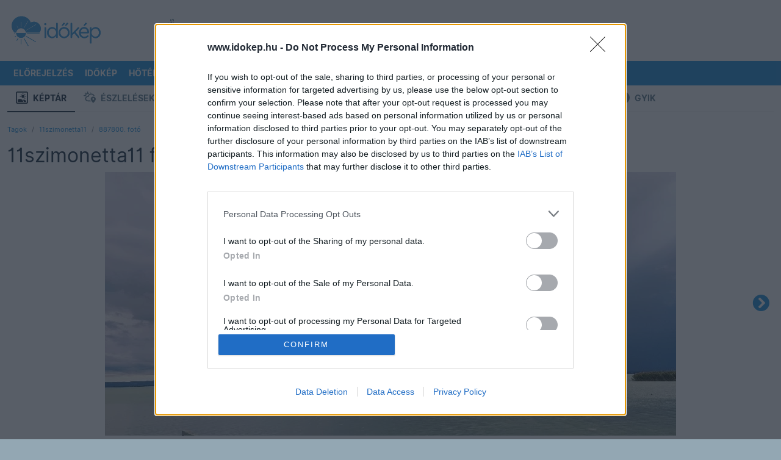

--- FILE ---
content_type: application/javascript; charset=UTF-8
request_url: https://www.idokep.hu/js/keptar_user_a01.min.js?t=1613469254
body_size: -26
content:
$(document).ready(function(){$(".ik.action-like").on("click",function(){document.getElementById("likeform").submit()})});

--- FILE ---
content_type: image/svg+xml
request_url: https://www.idokep.hu/assets/kozosseg-icons/kozosseg_automatak_ikon.svg
body_size: 4384
content:
<?xml version="1.0" encoding="UTF-8"?>
<svg width="16px" height="20px" viewBox="0 0 16 20" version="1.1" xmlns="http://www.w3.org/2000/svg" xmlns:xlink="http://www.w3.org/1999/xlink">
    <!-- Generator: Sketch 56.3 (81716) - https://sketch.com -->
    <title>Group</title>
    <desc>Created with Sketch.</desc>
    <g id="Page-1" stroke="none" stroke-width="1" fill="none" fill-rule="evenodd">
        <g id="idokep_keptar" transform="translate(-710.000000, -190.000000)" fill="#607D8D" fill-rule="nonzero">
            <g id="Group-27" transform="translate(710.000000, 190.000000)">
                <g id="Group">
                    <g id="antenna-2">
                        <path d="M8,2.9875 C5.80101773,2.98979659 4.01896326,4.77185106 4.01666667,6.97083333 C4.01666667,7.26855466 4.17549909,7.54366052 4.43333333,7.69252119 C4.69116756,7.84138186 5.00883244,7.84138186 5.26666667,7.69252119 C5.52450091,7.54366052 5.68333334,7.26855466 5.68333333,6.97083333 C5.66743783,6.13284469 6.1054031,5.35161841 6.82858921,4.92796821 C7.55177532,4.504318 8.44739135,4.504318 9.17057746,4.92796821 C9.89376356,5.35161841 10.3317288,6.13284469 10.3158333,6.97083333 C10.3158333,7.43107062 10.6889294,7.80416669 11.1491667,7.80416669 C11.609404,7.80416669 11.9825,7.43107062 11.9825,6.97083333 C11.9806627,4.77198587 10.198847,2.98979736 8,2.9875 L8,2.9875 Z" id="Shape"></path>
                        <path d="M1.69416667,7.9725 C2.15440396,7.9725 2.5275,7.59940396 2.5275,7.13916667 C2.5275,4.11678837 4.97762171,1.66666667 8,1.66666667 C11.0223783,1.66666667 13.4725,4.11678837 13.4725,7.13916667 C13.4725,7.59940396 13.845596,7.9725 14.3058333,7.9725 C14.7660706,7.9725 15.1391667,7.59940396 15.1391667,7.13916667 C15.1391667,3.19631379 11.9428529,0 8,0 C4.05714712,0 0.860833333,3.19631379 0.860833333,7.13916667 C0.860833333,7.36018041 0.9486307,7.572142 1.10491102,7.72842232 C1.26119133,7.88470263 1.47315293,7.9725 1.69416667,7.9725 Z" id="Shape"></path>
                        <path d="M15.0833333,9.88833333 C14.9775,9.61916667 14.7358333,9.625 14.36,9.555 C13.908064,9.47626193 13.477479,9.77759696 13.3966667,10.2291667 L13.1466667,11.64 C13.1255595,11.7513679 13.0192875,11.8254251 12.9075,11.8066667 L10.245,11.3625 C10.1524774,11.3477685 10.0815758,11.2724141 10.0725,11.1791667 C10.025001,10.6028668 9.58695292,10.1351323 9.015,10.05 C8.91339002,10.0372926 8.83624307,9.95236015 8.83333333,9.85 L8.83333333,7.13916667 C8.83333333,6.67892938 8.46023729,6.30583333 8,6.30583333 C7.53976271,6.30583333 7.16666667,6.67892938 7.16666667,7.13916667 L7.16666667,9.85 C7.16656489,9.95307343 7.09110504,10.0405785 6.98916667,10.0558333 C6.41706271,10.1406775 5.97886829,10.6085683 5.93166667,11.185 C5.92231064,11.27812 5.85154503,11.3533298 5.75916667,11.3683333 L3.09666667,11.8125 C2.98487915,11.8312584 2.87860715,11.7572013 2.8575,11.6458333 L2.6075,10.235 C2.5266877,9.78343029 2.09610267,9.48209526 1.64416667,9.56083333 C1.285,9.625 1.02833333,9.61833333 0.920833333,9.89416667 C0.143104986,11.8455357 0.537958732,14.0690498 1.94,15.6333333 C2.14083333,15.8608333 2.405,15.7516667 2.73166667,15.6941667 C3.18289785,15.6129561 3.48377274,15.1824965 3.405,14.7308333 L3.2225,13.7008333 C3.21283503,13.6460017 3.22542977,13.5895793 3.25749474,13.5440627 C3.2895597,13.4985461 3.33844852,13.4676918 3.39333333,13.4583333 L5.6825,13.0766667 C5.74290141,13.066916 5.80454376,13.0841004 5.85118945,13.1236931 C5.89783514,13.1632859 5.92480693,13.2213169 5.925,13.2825 L5.925,14.9383333 C5.92532162,15.557635 6.37906205,16.0833358 6.99166667,16.1741667 C7.09378867,16.1890877 7.16942201,16.276794 7.16916667,16.38 L7.16916667,19.5833333 C7.16916667,19.813452 7.35571469,20 7.58583333,20 L8.41916667,20 C8.64928531,20 8.83583333,19.813452 8.83583333,19.5833333 L8.83583333,16.3741667 C8.83593511,16.2710932 8.91139496,16.1835882 9.01333333,16.1683333 C9.62593795,16.0775025 10.0796784,15.5518017 10.08,14.9325 L10.08,13.2766667 C10.0801931,13.2154836 10.1071649,13.1574525 10.1538105,13.1178598 C10.2004562,13.0782671 10.2620986,13.0610827 10.3225,13.0708333 L12.6116667,13.4525 C12.6665515,13.4618585 12.7154403,13.4927128 12.7475053,13.5382294 C12.7795702,13.583746 12.792165,13.6401683 12.7825,13.695 L12.6,14.725 C12.5212273,15.1766631 12.8221021,15.6071228 13.2733333,15.6883333 C13.6066667,15.7466667 13.8658333,15.855 14.065,15.6275 C15.4667556,14.0630434 15.8612833,11.8395476 15.0833333,9.88833333 Z" id="Shape"></path>
                    </g>
                </g>
            </g>
        </g>
    </g>
</svg>

--- FILE ---
content_type: image/svg+xml
request_url: https://www.idokep.hu/assets/kozosseg-icons/kozosseg_tarsalgo_ikon.svg
body_size: 2008
content:
<?xml version="1.0" encoding="UTF-8"?>
<svg width="20px" height="20px" viewBox="0 0 20 20" version="1.1" xmlns="http://www.w3.org/2000/svg" xmlns:xlink="http://www.w3.org/1999/xlink">
    <!-- Generator: Sketch 56.3 (81716) - https://sketch.com -->
    <title>Group</title>
    <desc>Created with Sketch.</desc>
    <g id="Page-1" stroke="none" stroke-width="1" fill="none" fill-rule="evenodd">
        <g id="idokep_keptar" transform="translate(-410.000000, -190.000000)" fill="#607D8D" fill-rule="nonzero">
            <g id="Group" transform="translate(410.000000, 190.000000)">
                <g id="messages-bubble-double">
                    <path d="M13.5833333,7.09333333 C13.9655477,7.0937505 14.3471861,7.12300016 14.725,7.18083333 C14.7806881,7.18886981 14.8372657,7.17413193 14.8819558,7.13994791 C14.9266459,7.1057639 14.9556795,7.05501677 14.9625,6.99916667 C14.9854995,6.82004996 14.9980209,6.63974312 15,6.45916667 C15,3.12833333 11.7291667,0.416666667 7.70833333,0.416666667 C3.6875,0.416666667 0.416666667,3.12833333 0.416666667,6.45916667 C0.438372876,8.01079627 1.11888641,9.47999045 2.28833333,10.5 L0.871666667,12.9816667 C0.783235182,13.135602 0.80205098,13.3286636 0.918541123,13.4626273 C1.03503127,13.5965909 1.22360979,13.6420328 1.38833333,13.5758333 L5.08333333,12.0966667 C5.4709799,12.2195783 5.86701463,12.3142701 6.26833333,12.38 C6.37584079,12.3979645 6.47902308,12.330024 6.505,12.2241667 C7.2125,9.33333333 10.1666667,7.09333333 13.5833333,7.09333333 Z" id="Shape"></path>
                    <path d="M13.5833333,8.34333333 C10.3333333,8.34333333 7.58333333,10.7241667 7.58333333,13.5425 C7.61923814,15.3066816 8.54734556,16.9322815 10.0483333,17.86 C11.6956441,18.9335549 13.7662385,19.1262119 15.5833333,18.375 L18.5708333,19.5558333 C18.7419035,19.6070923 18.9272105,19.5556619 19.0473926,19.4235682 C19.1675747,19.2914745 19.2013163,19.102146 19.1341667,18.9366667 L18.4391667,16.4775 C19.1770139,15.6784487 19.5856933,14.6301102 19.5833435,13.5425 C19.5833435,10.7241667 16.8333333,8.34333333 13.5833333,8.34333333 Z" id="Shape"></path>
                </g>
            </g>
        </g>
    </g>
</svg>